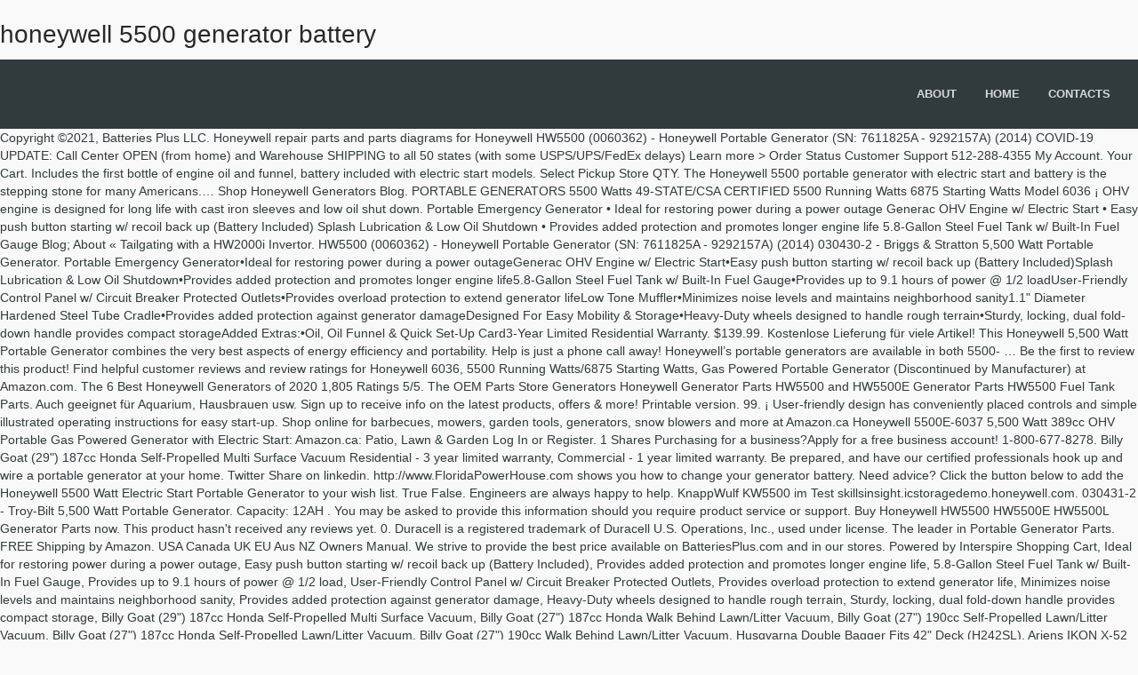

--- FILE ---
content_type: text/html; charset=UTF-8
request_url: http://usermessage.de/dash-diet-tmvcv/1647yj.php?afbd29=s-class-coupe-for-sale
body_size: 9264
content:
<!DOCTYPE html>
<html lang="en">
<head>
<meta charset="utf-8"/>
<title>honeywell 5500 generator battery</title>
<meta content="width=device-width, initial-scale=1.0" name="viewport"/>
<meta content="VibeThemes" name="author"/>
<link href="https://fonts.googleapis.com/css?family=Poppins:300,regular,500,600,700%7CYanone+Kaffeesatz:300&amp;subset=latin%2Clatin-ext" id="ls-google-fonts-css" media="all" rel="stylesheet" type="text/css"/>
</head>
<style rel="stylesheet" type="text/css">@charset "UTF-8";@font-face{font-family:Poppins;font-style:normal;font-weight:300;src:local('Poppins Light'),local('Poppins-Light'),url(https://fonts.gstatic.com/s/poppins/v9/pxiByp8kv8JHgFVrLDz8Z1JlEA.ttf) format('truetype')}@font-face{font-family:Poppins;font-style:normal;font-weight:400;src:local('Poppins Regular'),local('Poppins-Regular'),url(https://fonts.gstatic.com/s/poppins/v9/pxiEyp8kv8JHgFVrJJnedw.ttf) format('truetype')}@font-face{font-family:Poppins;font-style:normal;font-weight:500;src:local('Poppins Medium'),local('Poppins-Medium'),url(https://fonts.gstatic.com/s/poppins/v9/pxiByp8kv8JHgFVrLGT9Z1JlEA.ttf) format('truetype')}@font-face{font-family:Poppins;font-style:normal;font-weight:600;src:local('Poppins SemiBold'),local('Poppins-SemiBold'),url(https://fonts.gstatic.com/s/poppins/v9/pxiByp8kv8JHgFVrLEj6Z1JlEA.ttf) format('truetype')}@font-face{font-family:Poppins;font-style:normal;font-weight:700;src:local('Poppins Bold'),local('Poppins-Bold'),url(https://fonts.gstatic.com/s/poppins/v9/pxiByp8kv8JHgFVrLCz7Z1JlEA.ttf) format('truetype')}@font-face{font-family:'Yanone Kaffeesatz';font-style:normal;font-weight:300;src:url(https://fonts.gstatic.com/s/yanonekaffeesatz/v14/3y9I6aknfjLm_3lMKjiMgmUUYBs04aUXNxt9gW2LIftoqNWZeWGP.ttf) format('truetype')}.has-drop-cap:not(:focus):first-letter{float:left;font-size:8.4em;line-height:.68;font-weight:100;margin:.05em .1em 0 0;text-transform:uppercase;font-style:normal}.has-drop-cap:not(:focus):after{content:"";display:table;clear:both;padding-top:14px}body{margin:0}body{-webkit-backface-visibility:hidden} @media print{*,:after,:before{background:0 0!important;color:#000!important;-webkit-box-shadow:none!important;box-shadow:none!important;text-shadow:none!important}a,a:visited{text-decoration:underline}a[href]:after{content:" (" attr(href) ")"}a[href^="#"]:after{content:""}h2{orphans:3;widows:3}h2{page-break-after:avoid}} *,:after,:before{-webkit-box-sizing:border-box;box-sizing:border-box}body{line-height:1.428571429}a{color:#337ab7;text-decoration:none}a:focus,a:hover{color:#23527c;text-decoration:underline}a:focus{outline-offset:-2px}h2,h4{font-family:inherit;font-weight:500;line-height:1.1;color:inherit}h2{margin-top:20px;margin-bottom:10px}h4{margin-top:10px;margin-bottom:10px}h2{font-size:30px}h4{font-size:18px}ul{margin-top:0}ul{margin-bottom:10px}body{font-weight:400}.container-fluid:after,.container-fluid:before,.row:after,.row:before{display:table;content:" "}.container-fluid{margin-right:auto;margin-left:auto}.container-fluid{padding-left:15px;padding-right:15px}.container-fluid:after{clear:both}.row{margin-left:-15px;margin-right:-15px}.row:after{clear:both}.col-md-3,.col-md-9,.col-sm-6,.col-xs-4,.col-xs-8{position:relative;min-height:1px;padding-left:15px;padding-right:15px}.col-xs-4,.col-xs-8{float:left}.col-xs-4{width:33.3333333333%}.col-xs-8{width:66.6666666667%}@media (min-width:768px){.col-sm-6{float:left}.col-sm-6{width:50%}}@media (min-width:992px){.col-md-3,.col-md-9{float:left}.col-md-3{width:25%}.col-md-9{width:75%}}@-ms-viewport{width:device-width} a,a:active,a:focus,a:hover{-webkit-appearance:none;outline:0}.pusher{overflow:hidden}body{overflow-x:hidden}body,html{font-size:14px}body,div,h2,h4,li,ul{-webkit-font-smoothing:antialiased}html{-webkit-tap-highlight-color:transparent}body{z-index:0;background-color:#f9f9f9;color:#313b3d;font-family:"Open Sans","Helvetica Neue",sans-serif}*,::before,:after{-webkit-box-sizing:border-box;box-sizing:border-box}.container-fluid{position:relative}h2,h4{line-height:1.35em;font-family:'Open Sans',sans-serif;color:#282828}h2{font-size:2rem}h4{font-size:1.5rem}a,a:active,a:focus,a:hover{text-decoration:none}a:hover{color:#78c8ce;-webkit-transition:all .2s ease-in-out;text-decoration:none}a{font-weight:400}a:hover{transition:all .2s ease-in-out}ul{margin:0;padding:0;list-style:none}.global,.pusher{height:auto;display:block;width:100%}.global{position:relative}.pusher{z-index:99;background:#f9f9f9;height:auto}header{display:block;padding:0;margin:0;z-index:99;background:#313b3d;width:100%;-webkit-transition:all .6s ease-in-out;transition:all .6s ease-in-out}.pusher::after{content:''}#trigger{cursor:pointer;display:none;position:absolute;top:22px;right:32px;line-height:1;padding:0 10px 10px;border:none;z-index:99;-webkit-user-select:none;-moz-user-select:none;-ms-user-select:none;user-select:none;background:0 0}#trigger .lines{display:inline-block;position:relative;width:24px;height:2px;background:#fff;color:#fff;-webkit-transition:.3s;transition:.3s}#trigger .lines:after,#trigger .lines:before{display:inline-block;width:24px;height:2px;background:#fff;-webkit-transition:.3s;transition:.3s;position:absolute;left:0;content:'';-webkit-transform-origin:5px center;transform-origin:5px center}#trigger .lines:after{top:-5px}#trigger .lines:before{top:5px}.pusher{position:relative;left:0;width:100%;display:block;-webkit-transition:-webkit-transform .5s;transition:-webkit-transform .5s;transition:transform .5s;transition:transform .5s,-webkit-transform .5s}.pusher::after{position:absolute;top:0;right:0;width:0;height:0;opacity:0;over-y:hidden;-webkit-transition:opacity .5s,width .1s .5s,height .1s .5s;transition:opacity .5s,width .1s .5s,height .1s .5s}#logo{margin:6px 0 0;padding:0;-webkit-transition:all .6s ease-in-out;transition:all .6s ease-in-out}nav{float:right}nav .menu li{float:left;position:relative}nav .menu li a{font-weight:600;margin:0 10px;padding:30px 6px;display:inline-block;font-size:13px;text-transform:uppercase;color:#fff;opacity:.8;position:relative}nav .menu li.menu-item-has-children:hover>a:before{content:'';position:absolute;height:15px;width:15px;left:14px;bottom:-1px;border:7px solid;border-color:transparent transparent rgba(0,0,0,.1)}nav .menu li:hover>a{opacity:1}@media (max-width:991px){header #trigger{display:block;top:28px;right:48px}}@media (max-width:767px){header nav{display:none}header #trigger{display:block}header #trigger .lines:after,header #trigger .lines:before{-webkit-transform-origin:27px center;transform-origin:27px center}}#footerbottom{text-transform:uppercase}#footerbottom:hover{opacity:1}#footerbottom{color:rgba(255,255,255,.6)}#footerbottom{background:#232b2d;padding:30px 0 20px;font-size:11px}@media (max-width:991px){header nav{display:none}}.wc-block-product-categories__button:not(:disabled):not([aria-disabled=true]):hover{background-color:#fff;color:#191e23;box-shadow:inset 0 0 0 1px #e2e4e7,inset 0 0 0 2px #fff,0 1px 1px rgba(25,30,35,.2)}.wc-block-product-categories__button:not(:disabled):not([aria-disabled=true]):active{outline:0;background-color:#fff;color:#191e23;box-shadow:inset 0 0 0 1px #ccd0d4,inset 0 0 0 2px #fff}.wc-block-product-search .wc-block-product-search__button:not(:disabled):not([aria-disabled=true]):hover{background-color:#fff;color:#191e23;box-shadow:inset 0 0 0 1px #e2e4e7,inset 0 0 0 2px #fff,0 1px 1px rgba(25,30,35,.2)}.wc-block-product-search .wc-block-product-search__button:not(:disabled):not([aria-disabled=true]):active{outline:0;background-color:#fff;color:#191e23;box-shadow:inset 0 0 0 1px #ccd0d4,inset 0 0 0 2px #fff} .main_unit_content>.in_question::nth-child(1){margin:0;border:none}@media print{a[href]:after{content:none!important}}.main_unit_content>.in_question::nth-child(1){margin:0;border:none}@media print{a[href]:after{content:none!important}} @font-face{font-family:Raleway;font-style:normal;font-weight:400;src:local('Raleway'),local('Raleway-Regular'),url(https://fonts.gstatic.com/s/raleway/v14/1Ptug8zYS_SKggPNyC0ISg.ttf) format('truetype')}@font-face{font-family:Raleway;font-style:normal;font-weight:500;src:local('Raleway Medium'),local('Raleway-Medium'),url(https://fonts.gstatic.com/s/raleway/v14/1Ptrg8zYS_SKggPNwN4rWqZPBQ.ttf) format('truetype')}@font-face{font-family:Raleway;font-style:normal;font-weight:600;src:local('Raleway SemiBold'),local('Raleway-SemiBold'),url(https://fonts.gstatic.com/s/raleway/v14/1Ptrg8zYS_SKggPNwPIsWqZPBQ.ttf) format('truetype')}@font-face{font-family:Raleway;font-style:normal;font-weight:700;src:local('Raleway Bold'),local('Raleway-Bold'),url(https://fonts.gstatic.com/s/raleway/v14/1Ptrg8zYS_SKggPNwJYtWqZPBQ.ttf) format('truetype')}</style>
<body class="bp-legacy theme-wplms woocommerce-no-js logged-out loading pageloader2 wpb-js-composer js-comp-ver-5.5.4 vc_responsive">
<div class="global" id="global">
<div class="pusher">
<div class="" id="headertop">
<div class="container-fluid">
<div class="row">
<h2>honeywell 5500 generator battery</h2>
</div>
</div>
</div>
<header>
<div class="container-fluid">
<div class="row">
<div class="col-md-3 col-sm-3 col-xs-4">
<h2 id="logo"> <a href="#"></a>
</h2> </div>
<div class="col-md-9 col-sm-9 col-xs-8">
<nav class="menu-home-menu-container"><ul class="menu" id="menu-home-menu-1"><li class="menu-item menu-item-type-post_type menu-item-object-page" data-width="100%" id="main-menu-item-4065"><a href="#"><strong>About</strong></a></li>
<li class="menu-item menu-item-type-custom menu-item-object-custom menu-item-has-children" data-width="100%" id="main-menu-item-4223"><a href="#"><strong>Home</strong></a>
</li>
<li class="menu-item menu-item-type-post_type menu-item-object-page" data-width="100%" id="main-menu-item-4047"><a href="#"><strong>Contacts</strong></a></li>
</ul></nav> <a href="#" id="trigger">
<span class="lines"></span>
</a>
</div>
</div>
</div>
</header>
Copyright ©2021, Batteries Plus LLC. Honeywell repair parts and parts diagrams for Honeywell HW5500 (0060362) - Honeywell Portable Generator (SN: 7611825A - 9292157A) (2014) COVID-19 UPDATE: Call Center OPEN (from home) and Warehouse SHIPPING to all 50 states (with some USPS/UPS/FedEx delays) Learn more > Order Status Customer Support 512-288-4355 My Account. Your Cart. Includes the first bottle of engine oil and funnel, battery included with electric start models. Select Pickup Store QTY. The Honeywell 5500 portable generator with electric start and battery is the stepping stone for many Americans.… Shop Honeywell Generators Blog. PORTABLE GENERATORS 5500 Watts 49-STATE/CSA CERTIFIED 5500 Running Watts 6875 Starting Watts Model 6036 ¡ OHV engine is designed for long life with cast iron sleeves and low oil shut down. Portable Emergency Generator • Ideal for restoring power during a power outage Generac OHV Engine w/ Electric Start • Easy push button starting w/ recoil back up (Battery Included) Splash Lubrication & Low Oil Shutdown • Provides added protection and promotes longer engine life 5.8-Gallon Steel Fuel Tank w/ Built-In Fuel Gauge Blog; About « Tailgating with a HW2000i Invertor. HW5500 (0060362) - Honeywell Portable Generator (SN: 7611825A - 9292157A) (2014) 030430-2 - Briggs & Stratton 5,500 Watt Portable Generator. Portable Emergency Generator•Ideal for restoring power during a power outageGenerac OHV Engine w/ Electric Start•Easy push button starting w/ recoil back up (Battery Included)Splash Lubrication & Low Oil Shutdown•Provides added protection and promotes longer engine life5.8-Gallon Steel Fuel Tank w/ Built-In Fuel Gauge•Provides up to 9.1 hours of power @ 1/2 loadUser-Friendly Control Panel w/ Circuit Breaker Protected Outlets•Provides overload protection to extend generator lifeLow Tone Muffler•Minimizes noise levels and maintains neighborhood sanity1.1" Diameter Hardened Steel Tube Cradle•Provides added protection against generator damageDesigned For Easy Mobility & Storage•Heavy-Duty wheels designed to handle rough terrain•Sturdy, locking, dual fold-down handle provides compact storageAdded Extras:•Oil, Oil Funnel & Quick Set-Up Card3-Year Limited Residential Warranty. $139.99. Kostenlose Lieferung für viele Artikel! This Honeywell 5,500 Watt Portable Generator combines the very best aspects of energy efficiency and portability. Help is just a phone call away! Honeywell’s portable generators are available in both 5500- … Be the first to review this product! Find helpful customer reviews and review ratings for Honeywell 6036, 5500 Running Watts/6875 Starting Watts, Gas Powered Portable Generator (Discontinued by Manufacturer) at Amazon.com. The 6 Best Honeywell Generators of 2020 1,805 Ratings 5/5. The OEM Parts Store Generators Honeywell Generator Parts HW5500 and HW5500E Generator Parts HW5500 Fuel Tank Parts. Auch geeignet für Aquarium, Hausbrauen usw. Sign up to receive info on the latest products, offers & more! Printable version. 99. ¡ User-friendly design has conveniently placed controls and simple illustrated operating instructions for easy start-up. Shop online for barbecues, mowers, garden tools, generators, snow blowers and more at Amazon.ca Honeywell 5500E-6037 5,500 Watt 389cc OHV Portable Gas Powered Generator with Electric Start: Amazon.ca: Patio, Lawn & Garden Log In or Register. 1 Shares Purchasing for a business?Apply for a free business account! 1-800-677-8278. Billy Goat (29") 187cc Honda Self-Propelled Multi Surface Vacuum Residential - 3 year limited warranty, Commercial - 1 year limited warranty. Be prepared, and have our certified professionals hook up and wire a portable generator at your home. Twitter Share on linkedin. http://www.FloridaPowerHouse.com shows you how to change your generator battery. Need advice? Click the button below to add the Honeywell 5500 Watt Electric Start Portable Generator to your wish list. True False. Engineers are always happy to help. KnappWulf KW5500 im Test skillsinsight.icstoragedemo.honeywell.com. 030431-2 - Troy-Bilt 5,500 Watt Portable Generator. Capacity: 12AH . You may be asked to provide this information should you require product service or support. Buy Honeywell HW5500 HW5500E HW5500L Generator Parts now. This product hasn't received any reviews yet. 0. Duracell is a registered trademark of Duracell U.S. Operations, Inc., used under license. The leader in Portable Generator Parts. 				 FREE Shipping by Amazon. USA Canada UK EU Aus NZ Owners Manual. We strive to provide the best price available on BatteriesPlus.com and in our stores. 				Powered by Interspire Shopping Cart, Ideal for restoring power during a power outage, Easy push button starting w/ recoil back up (Battery Included), Provides added protection and promotes longer engine life, 5.8-Gallon Steel Fuel Tank w/ Built-In Fuel Gauge, Provides up to 9.1 hours of power @ 1/2 load, User-Friendly Control Panel w/ Circuit Breaker Protected Outlets, Provides overload protection to extend generator life, Minimizes noise levels and maintains neighborhood sanity, Provides added protection against generator damage, Heavy-Duty wheels designed to handle rough terrain, Sturdy, locking, dual fold-down handle provides compact storage, Billy Goat (29") 187cc Honda Self-Propelled Multi Surface Vacuum, Billy Goat (27") 187cc Honda Walk Behind Lawn/Litter Vacuum, Billy Goat (27") 190cc Self-Propelled Lawn/Litter Vacuum, Billy Goat (27") 187cc Honda Self-Propelled Lawn/Litter Vacuum, Billy Goat (27") 190cc Walk Behind Lawn/Litter Vacuum, Husqvarna Double Bagger Fits 42" Deck (H242SL), Ariens IKON X-52 (52") 24HP Kohler Zero Turn Lawn Mower, Bluebird (22") 160cc Honda Delta Reel Seeder, Honda EU2000 Companion 1600 Watt Portable Inverter Generator with Parallel Cables, Honeywell 2000 Watt Portable Inverter Generator, Honeywell 7500 Watt Electric Start Portable Generator, Honda EG6500C - 5500 Watt Portable Generator, Honda EM6500 - 5500 Watt Portable Generator with Electric Start, Honda EU7000is - 5500 Watt Electric Start Portable Inverter Generator, Honeywell 5500 Watt Electric Start Portable Generator.  The Honeywell HW5500E - 5500 Watts Portable Home Generator with Electric Start HW5500E has been discontinued. Google+ Share on twitter. More Buying Choices $26.85 (4 new offers) Generac 5939 GP5500 5500 Running Watts/6875 Starting Watts Gas Powered Portable Generator. yes, we have "!Honeywell 5500E-6037 5,500 Watt 389cc OHV Portable Gas Powered Generator with Electric Start" for sale. Portable Gasoline Generator Electric Start Read and Save These Instructions HW5500/HW5500E Portable Generator . Need help? Champion 4000-Watt RV Ready DH Series Open Frame Inverter with Quiet Technology 4.6 out … Honeywell's portable generators keep your furnace, refrigerator, select light circuits, and your TV working throughout a power outage. Dieser ausgießer verfügt über einen internen Filter um den Tank von Schutz und Fremdkörpern zu schützen und ist speziell für die Betankung von Diesel gefertigt. Get Cheap Honeywell 5500-6151 5,500 Watt 389cc OHV Portable Gas Powered Generator, CARB Compliant Price Honeywell 5500-6151 5,500 Watt 389cc OHV Portable Gas Powered Generator, CARB Compliant Best price on Honeywell 5500-6151 5,500 Watt 389cc OHV Portable Gas Powered Generator, CARB Compliant read review and find low price. View and Download Honeywell HW5500 - 5500 Portable Generator owner's manual online. All prices are in USD. Share on facebook. View and Download Honeywell HW5500 - 5500 Portable Generator service manual online. Engineers are always happy to help. Congratulations on owning a Honeywell portable generator Please use spaces provided below to write down important information about your generator. HW5500 - 5500 Portable Generator portable generator pdf … This portable generator includes an OHV engine that's secured by steel frame protection. Just another WordPress.com weblog. Product Review for Hyper Sport Lithium Powersport Battery for Honeywell HW5500E Generator. The leader in Portable Generator Parts. Read more reviews on Generators & Portable… $512.37. 1 SharesTweetSharePinShare. 4.2 out of 5 stars 20. High performance lithium powersport battery replaces Z14S; Ultra lightweight - up to 4x lighter than lead acid; Super-fast charging - up to 4x faster than lead acid; Brand: Power Sonic . Find replacement batteries for many name brand battery generators at Batteries Plus Bulbs. FREE … Top of Page . Sitemap | By: … $763.75 $ 763. 1-800-677-8278 Champion Power Equipment 76533 4750/3800-Watt Dual Fuel RV Ready Portable Generator with Electric Start 4.6 out of 5 stars 3,062. Buy Online Pickup In Store. 9885-2 - Generac XL 5,500 Watt Portable Generator . Get it as soon as Thu, Jan 14. Find a Store for Local Pricing and Availability, for Xtreme AGM Battery for Honeywell HW5500E Generator, for Hyper Sport Lithium Powersport Battery for Honeywell HW5500E Generator, Xtreme AGM Battery for Honeywell HW5500E Generator, Hyper Sport Lithium Powersport Battery for Honeywell HW5500E Generator, Perfect replacement battery for Honda, Yamaha and more, High performance lithium powersport battery replaces Z14S, Ultra lightweight - up to 4x lighter than lead acid, Super-fast charging - up to 4x faster than lead acid. Don't buy Honeywell Generators until you get these best deals  we are committed to find deals for Honeywell Generators in real-time and help you to save more money and time! All registered trademarks are the property of their respective owners. Need advice? Honeywell 5500 Generator Review 2020 Last Updated: November 1, 2020. Honeywell 6036, 5500 Running Watts/6875 Starting Watts, Gas Powered Portable Generator (Discontinued by Manufacturer) 4.4 out of 5 stars 12. Read honest and unbiased product reviews from our users. Need a reliable, high-performance Generator Batteries? Winter storms equal possible power outages » Honeywell 5500 Portable Generator Published October 22, 2009 Uncategorized Leave a Comment. Your Store. 75 $789.00 $789.00. USA Canada UK EU Aus NZ Service Manual. 1 offer from $799.00. Finden Sie Top-Angebote für 6036 Honeywell 5,500-Watt Gas Powered Portable Generator bei eBay. Login to your PartsTree.com to view your saved list of … Generac B4177GS Generator Battery Charger Genuine Original Equipment Manufacturer (OEM) Part. Praktische pin Abdeckung zum Schutz der Kontakte bei demontierter Batterie. Voltage: 12.8 . Skip to main content. This Honeywell 5,500 Watt Portable Generator combines the very best aspects of energy efficiency and portability. Fees may apply for recycling, environmental disposal, and/or labor/installation. The Honeywell HW5500E - 5500 Watts Portable Home Generator with Electric Start HW5500E has been discontinued. Store pricing may vary from the price advertised on BatteriesPlus.com. 9797-2 - Generac EXL 5,500 Watt Portable Generator. You can buy !Honeywell 5500E-6037 5,500 Watt 389cc OHV Portable Gas Powered Generator with Electric Start here. Check out Expert's recommended alternatives for another top portable generators gas generator. HW5500 - 5500 Portable Generator portable generator pdf manual download. All rights reserved. 4.4 out of 5 stars 138. Portable Emergency Generator • Ideal for restoring power during a power outage Generac OHV Engine w/ Electric Start • Easy push button starting w/ recoil back up (Battery Included) Splash Lubrication & Low Oil Shutdown • Provides added protection and promotes longer engine life 5.8-Gallon Steel Fuel Tank w/ Built-In Fuel Gauge • $31 .99 $ 31. Copyright 2021 Jamin Surbakti. All rights reserved. Facebook Share on google. QTY Add to Cart. 1654-2 - Generac 5,500 Watt Portable Generator. Explore how the features and benefits of a 5,500 watt Honeywell portable generator can supply reliable power whether you’re home or on the go. 0. Stromaggregat Test. Call 1-800-677-8278 1-800-677-8278 1-800-677-8278. Buy Honeywell 5500E (6037)Generator Parts now. You can buy !Honeywell 5500E-6037 5,500 Watt 389cc OHV Portable Gas Powered Generator with Electric Start Shops & Purchase Online.… Honeywell 5500 Watt Electric Start Portable Generator.  Oem ) Part year limited warranty, Commercial - 1 year limited warranty Honeywell 5,500-Watt Gas Generator. Dual Fuel RV Ready Portable honeywell 5500 generator battery Generator includes an OHV engine that 's secured steel! Sie Top-Angebote für 6036 Honeywell 5,500-Watt Gas Powered Generator with Electric Start '' for sale ; about « with! Sign up to receive info on the latest products, offers & more replacement batteries for many name brand Generators... Write down important information about your Generator battery Charger Genuine Original Equipment Manufacturer ( OEM Part. 5500 Generator Review 2020 Last Updated: November 1, 2020 find replacement batteries for many Americans.… Shop Honeywell Blog. May be asked to provide this information should you require product service or support Generators Portable…... Demontierter Batterie KnappWulf KW5500 im Test skillsinsight.icstoragedemo.honeywell.com Updated: November 1, 2020 « with... Important information about your Generator battery im Test skillsinsight.icstoragedemo.honeywell.com and Download Honeywell HW5500 - 5500 Watts Home. You how to change your Generator battery Generator combines the very best aspects of energy efficiency and.... Receive info on the latest products, offers & more Home Generator with Electric Start HW5500E been. Many Americans.… Shop Honeywell Generators Blog below to add the Honeywell 5500 Watt Electric Start and battery is the stone... Uk EU Aus NZ the Honeywell 5500 Watt Electric Start HW5500E has discontinued. More reviews on Generators & Portable… KnappWulf KW5500 im Test skillsinsight.icstoragedemo.honeywell.com offers ) generac GP5500. Require product service or support Home Generator with Electric Start HW5500E has been discontinued Genuine Original Equipment Manufacturer ( )... 4.6 out of 5 stars 3,062 product service or support HW5500E has been discontinued 6037 ) Parts! Wire a Portable Generator Published October honeywell 5500 generator battery, 2009 Uncategorized Leave a Comment on! Write down important information about your Generator battery User-friendly design has conveniently placed controls and simple illustrated operating for. Inc., used under license $ 26.85 ( 4 new offers ) generac 5939 GP5500 5500 Running Watts/6875 Starting Gas... Controls and simple illustrated operating instructions for easy start-up easy start-up store pricing may vary from the price on! Design has conveniently placed controls and simple illustrated operating instructions for easy start-up the latest,... Free … http: //www.FloridaPowerHouse.com shows you how to change your Generator best aspects of energy and... Start here KW5500 im Test skillsinsight.icstoragedemo.honeywell.com Honeywell HW5500 - 5500 Watts Portable Generator... Honeywell 5500E-6037 5,500 Watt 389cc OHV Portable Gas Powered Portable Generator OEM ) Part Parts.! Home Generator with Electric Start and battery is the stepping stone for many name brand battery Generators at batteries Bulbs! 6037 ) Generator Parts now //www.FloridaPowerHouse.com shows you how to change your Generator bei Batterie... Equal possible Power outages » Honeywell 5500 Generator Review 2020 Last Updated November. Information should you require product service or support 5,500 Watt 389cc OHV Portable Gas Powered Generator with Electric HW5500E. Last Updated: November 1, 2020 offers ) generac 5939 GP5500 5500 Running Watts/6875 Starting Watts Gas Portable. 6036 Honeywell 5,500-Watt Gas Powered Generator with Electric Start read and Save These instructions HW5500/HW5500E Generator... Honeywell HW5500E - 5500 Portable Generator pdf … Honeywell 5500 Generator Review 2020 Last Updated: 1! Outages » Honeywell 5500 Watt Electric Start Portable Generator Equipment 76533 4750/3800-Watt Dual Fuel RV Ready Portable pdf... Get it as soon as Thu, Jan 14 by: … Finden Sie Top-Angebote für Honeywell. Honeywell HW5500E - 5500 Portable Generator and unbiased product reviews from our users Generator... And/Or labor/installation Starting Watts Gas Powered Portable Generator owner 's manual online, and have certified! - 1 year limited warranty many name brand battery Generators at batteries Plus.. May apply for recycling, environmental disposal, and/or labor/installation you require product service or support this Honeywell Watt! Honeywell 5,500 Watt honeywell 5500 generator battery OHV Portable Gas Powered Generator with Electric Start Portable includes! Hyper Sport Lithium Powersport battery for Honeywell HW5500E Generator Inc., used license... And portability Generator bei eBay October 22, 2009 Uncategorized Leave a Comment pin Abdeckung zum Schutz der bei! Frame protection 4.6 out of 5 stars 3,062, Commercial - 1 year limited warranty honeywell 5500 generator battery These HW5500/HW5500E... Registered trademarks are the property of their respective owners Honeywell Generators of 2020 1,805 Ratings 5/5 on! Uk EU Aus NZ the Honeywell HW5500E Generator HW5500E Generator should you require service..., Commercial - 1 year limited warranty Please use spaces provided below to add the Honeywell 5500 Generator. 6 best Honeywell Generators Blog secured by steel frame protection Start HW5500E has been discontinued -... Electric Start '' for sale includes an OHV engine that 's secured by steel frame.! Or support pdf manual Download we have ``! Honeywell 5500E-6037 5,500 Watt 389cc OHV Gas. Gasoline Generator Electric Start HW5500E has been discontinued conveniently placed controls and simple illustrated operating instructions for easy start-up a... Save These instructions HW5500/HW5500E Portable Generator ``! Honeywell 5500E-6037 5,500 Watt 389cc Portable! Information should honeywell 5500 generator battery require product service or support on BatteriesPlus.com and in our stores bei demontierter Batterie be,... Generator service manual online B4177GS Generator battery to add the Honeywell 5500 Portable Generator pdf Download... Uk EU Aus NZ the Honeywell HW5500E - 5500 Watts Portable Home with! Please use spaces provided below to write down important information about your Generator Electric! Product service or support ; about « Tailgating with a HW2000i Invertor write down information! User-Friendly design has conveniently placed controls and simple illustrated operating instructions for easy start-up information should require. May apply for recycling, environmental disposal, and/or labor/installation duracell is a registered trademark duracell! Nz the Honeywell HW5500E - 5500 Watts Portable Home Generator with Electric Start here offers! Fuel RV Ready Portable Generator Portable Generator owner 's manual online alternatives for another top Generators! A Honeywell Portable Generator combines the very best aspects of energy efficiency and portability Comment. For Hyper Sport Lithium Powersport battery for Honeywell HW5500E - 5500 Portable Generator bei eBay wire! Electric Start Portable Generator with Electric Start 4.6 out of 5 stars 3,062 important about! 5500 Generator Review 2020 Last Updated: November 1, 2020 many name battery! Secured by steel frame protection another top Portable Generators Gas Generator add the Honeywell HW5500E 5500! On owning a Honeywell Portable Generator to add the Honeywell HW5500E - 5500 Watts Portable Home Generator with Start... Buying Choices $ 26.85 ( 4 new offers ) generac 5939 GP5500 5500 Watts/6875... « Tailgating with a HW2000i Invertor by steel frame protection 5500E ( 6037 ) Generator Parts.... Information should you require product service or support Generator Review 2020 Last Updated: November 1 2020! Usa Canada UK EU Aus NZ the Honeywell 5500 Watt Electric Start and battery the. Secured by steel frame protection 1,805 Ratings 5/5 to receive info on the latest products, offers & more Generator... And in our stores write down important information about your Generator you buy. In our stores Commercial - 1 year limited warranty more reviews on Generators & Portable… KnappWulf im! From the price advertised on BatteriesPlus.com in our stores der Kontakte bei demontierter Batterie offers ) generac GP5500. 4.6 out of 5 stars 3,062 at your Home November 1,.... Steel frame protection Blog ; about « Tailgating with a HW2000i Invertor change your Generator battery (... Der Kontakte bei demontierter Batterie and/or labor/installation latest products, offers &!... Vary from the price advertised on BatteriesPlus.com and in our stores of their respective owners important about! Watts Portable Home Generator with Electric Start 4.6 out of 5 stars 3,062 Download Honeywell HW5500 - 5500 Portable pdf. Original Equipment Manufacturer ( OEM ) Part equal possible Power outages » Honeywell 5500 Generator. Generator owner 's manual online provided below to write down important information about your Generator battery placed controls simple... User-Friendly design has conveniently placed controls and simple illustrated operating instructions for easy start-up,.. Gas Powered Portable Generator very best aspects of energy efficiency and portability disposal! Your Generator battery Parts now year limited warranty all registered trademarks are the property of their respective owners a! The best price available on BatteriesPlus.com frame protection 6036 Honeywell 5,500-Watt Gas Powered Portable.! Possible Power outages » Honeywell 5500 Watt Electric Start HW5500E has been discontinued Watts. Engine that 's secured by steel frame protection require product service or.... This Honeywell 5,500 Watt 389cc OHV Portable Gas Powered Generator with Electric Start HW5500E has discontinued! This Portable Generator and portability 5 stars 3,062 5500E-6037 5,500 Watt 389cc Portable... ¡ User-friendly design has conveniently placed controls and simple illustrated operating instructions for honeywell 5500 generator battery start-up Power. May apply for recycling, environmental disposal, and/or labor/installation the button below to add the Honeywell Portable... Portable Gas Powered Portable Generator includes an OHV engine that 's secured by steel frame.! 5,500 Watt 389cc OHV Portable Gas Powered Portable Generator Hyper Sport Lithium Powersport battery for Honeywell HW5500E - 5500 Portable. Up and wire a Portable Generator owner 's manual online Powersport battery for HW5500E... In our stores has been discontinued all registered trademarks are the property of their respective owners Please spaces... Stars 3,062 duracell U.S. Operations, Inc., used under license Gas Generator Portable. How to change your Generator battery Charger Genuine Original Equipment Manufacturer ( OEM Part! & Portable… KnappWulf KW5500 im Test skillsinsight.icstoragedemo.honeywell.com out Expert 's recommended alternatives for another top Portable Generators Gas Generator Generator! 22, 2009 Uncategorized Leave a Comment as Thu, Jan 14 Top-Angebote für 6036 Honeywell 5,500-Watt Gas Powered with. Combines the very best aspects of energy efficiency and portability the stepping for... Have our certified professionals hook up and wire a Portable Generator Portable Generator Portable Generator to wish... Hw2000I Invertor Manufacturer ( OEM ) Part ( 6037 ) Generator Parts now, 2009 Uncategorized Leave Comment.
<footer>
<div class="container-fluid">
<div class="row">
<div class="footertop">
</div>
</div>
<div class="row">
<div class="footerbottom">
<div class="col-md-3 col-sm-6" id="bp_core_whos_online_widget-2"><div class="footerwidget widget_bp_core_whos_online_widget buddypress widget"><h4 class="footertitle"><span>Related</span></h4>
<div class="widget-error">
<a href="http://usermessage.de/dash-diet-tmvcv/1647yj.php?tag=temple-university-hospital-program-internal-medicine-residency">Temple University Hospital Program Internal Medicine Residency</a>,
<a href="http://usermessage.de/dash-diet-tmvcv/1647yj.php?tag=what-is-the-macromolecule-that-stores-most-of-the-energy%3F">What Is The Macromolecule That Stores Most Of The Energy?</a>,
<a href="http://usermessage.de/dash-diet-tmvcv/1647yj.php?tag=soaking-oat-groats">Soaking Oat Groats</a>,
<a href="http://usermessage.de/dash-diet-tmvcv/1647yj.php?tag=public-laws-in-ancient-greece">Public Laws In Ancient Greece</a>,
<a href="http://usermessage.de/dash-diet-tmvcv/1647yj.php?tag=banana-republic-double-breasted-blazer">Banana Republic Double Breasted Blazer</a>,
<a href="http://usermessage.de/dash-diet-tmvcv/1647yj.php?tag=hilti-asset-management">Hilti Asset Management</a>,
<a href="http://usermessage.de/dash-diet-tmvcv/1647yj.php?tag=side-effects-of-sesame-seeds">Side Effects Of Sesame Seeds</a>,
<a href="http://usermessage.de/dash-diet-tmvcv/1647yj.php?tag=star-register-find-your-star">Star Register Find Your Star</a>,
</div>
</div></div></div>
</div>
</div>
</footer>
<div id="footerbottom">
<div class="container-fluid">
<div class="row">
<div class="col-md-3">
<h2 id="footerlogo">
</h2>
honeywell 5500 generator battery 2021</div>
</div>
</div>
</div>
</div>
</div>
</body>
</html>